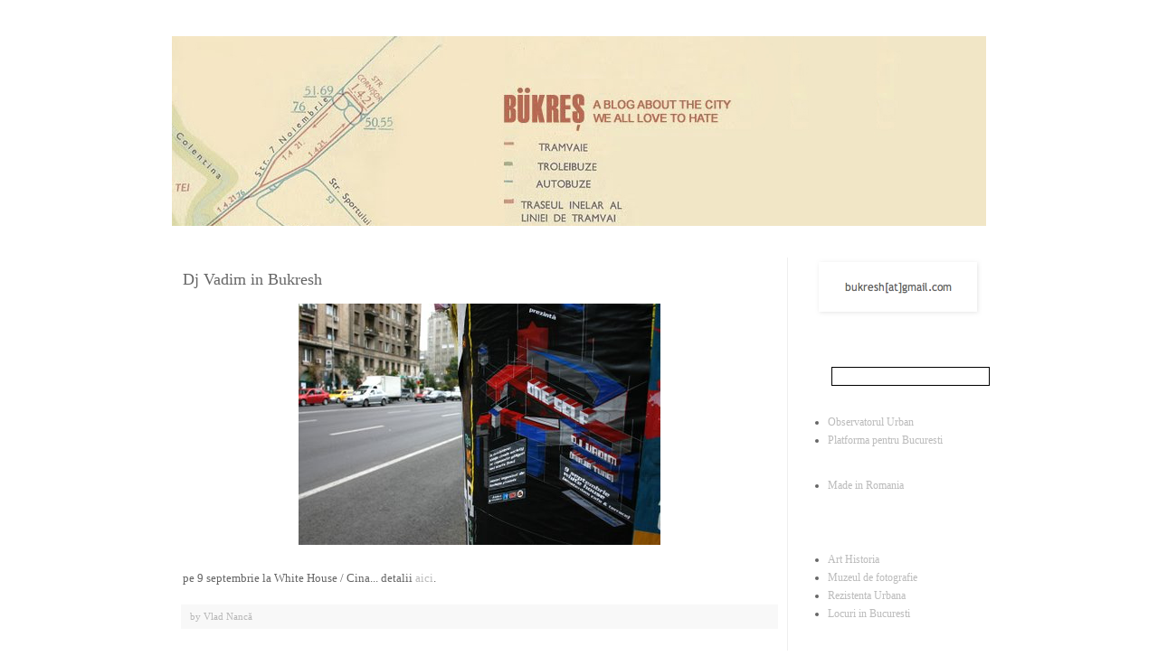

--- FILE ---
content_type: text/html; charset=UTF-8
request_url: https://bukresh.blogspot.com/2006/09/dj-vadim-in-bukresh.html
body_size: 15916
content:
<!DOCTYPE html>
<html class='v2' dir='ltr' xmlns='http://www.w3.org/1999/xhtml' xmlns:b='http://www.google.com/2005/gml/b' xmlns:data='http://www.google.com/2005/gml/data' xmlns:expr='http://www.google.com/2005/gml/expr'>
<head>
<link href='https://www.blogger.com/static/v1/widgets/335934321-css_bundle_v2.css' rel='stylesheet' type='text/css'/>
<meta content='IE=EmulateIE7' http-equiv='X-UA-Compatible'/>
<meta content='width=1100' name='viewport'/>
<meta content='text/html; charset=UTF-8' http-equiv='Content-Type'/>
<meta content='blogger' name='generator'/>
<link href='https://bukresh.blogspot.com/favicon.ico' rel='icon' type='image/x-icon'/>
<link href='http://bukresh.blogspot.com/2006/09/dj-vadim-in-bukresh.html' rel='canonical'/>
<link rel="alternate" type="application/atom+xml" title="Bükreş Blog - Atom" href="https://bukresh.blogspot.com/feeds/posts/default" />
<link rel="alternate" type="application/rss+xml" title="Bükreş Blog - RSS" href="https://bukresh.blogspot.com/feeds/posts/default?alt=rss" />
<link rel="service.post" type="application/atom+xml" title="Bükreş Blog - Atom" href="https://www.blogger.com/feeds/19608970/posts/default" />

<link rel="alternate" type="application/atom+xml" title="Bükreş Blog - Atom" href="https://bukresh.blogspot.com/feeds/115697587644339498/comments/default" />
<!--Can't find substitution for tag [blog.ieCssRetrofitLinks]-->
<link href='http://photos1.blogger.com/blogger/35/1145/400/IMG_7320.jpg' rel='image_src'/>
<meta content='http://bukresh.blogspot.com/2006/09/dj-vadim-in-bukresh.html' property='og:url'/>
<meta content='Dj Vadim in Bukresh' property='og:title'/>
<meta content='pe 9 septembrie la White House / Cina... detalii aici .' property='og:description'/>
<meta content='https://lh3.googleusercontent.com/blogger_img_proxy/AEn0k_tbSNwYLZoPNJMAabTxBaB3B8Y6DjLA97ZS9HEa_w6CLu2gfPfkdganm1QLPbsxUmiwxzuLU5rZ7x5Vlu3-_8xkayMLNSYuGOLJ9QYkAgVz0lAXTaNzvIz_UPdcRJYh=w1200-h630-p-k-no-nu' property='og:image'/>
<title>Bükreş Blog: Dj Vadim in Bukresh</title>
<style type='text/css'>@font-face{font-family:'Cambria';font-style:normal;font-weight:400;font-display:swap;src:url(//fonts.gstatic.com/l/font?kit=GFDqWAB9jnWLT-HIK7ILrphaOAw&skey=d4699178559bc4b0&v=v18)format('woff2');unicode-range:U+0000-00FF,U+0131,U+0152-0153,U+02BB-02BC,U+02C6,U+02DA,U+02DC,U+0304,U+0308,U+0329,U+2000-206F,U+20AC,U+2122,U+2191,U+2193,U+2212,U+2215,U+FEFF,U+FFFD;}</style>
<style id='page-skin-1' type='text/css'><!--
/*
-----------------------------------------------
Blogger Template Style
Name:     Simple
Designer: Josh Peterson
URL:      www.noaesthetic.com
----------------------------------------------- */
#navbar-iframe {
display: none !important;
}
/* Variable definitions
====================
<Variable name="keycolor" description="Main Color" type="color" default="#66bbdd"/>
<Group description="Page Text" selector="body">
<Variable name="body.font" description="Font" type="font"
default="normal normal 12px Arial, Tahoma, Helvetica, FreeSans, sans-serif"/>
<Variable name="body.text.color" description="Text Color" type="color" default="#222222"/>
</Group>
<Group description="Backgrounds" selector=".body-fauxcolumns-outer">
<Variable name="body.background.color" description="Outer Background" type="color" default="#66bbdd"/>
<Variable name="content.background.color" description="Main Background" type="color" default="#ffffff"/>
<Variable name="header.background.color" description="Header Background" type="color" default="transparent"/>
</Group>
<Group description="Links" selector=".main-outer">
<Variable name="link.color" description="Link Color" type="color" default="#2288bb"/>
<Variable name="link.visited.color" description="Visited Color" type="color" default="#888888"/>
<Variable name="link.hover.color" description="Hover Color" type="color" default="#33aaff"/>
</Group>
<Group description="Blog Title" selector=".header h1">
<Variable name="header.font" description="Font" type="font"
default="normal normal 60px Arial, Tahoma, Helvetica, FreeSans, sans-serif"/>
<Variable name="header.text.color" description="Title Color" type="color" default="#3399bb" />
</Group>
<Group description="Blog Description" selector=".header .description">
<Variable name="description.text.color" description="Description Color" type="color"
default="#777777" />
</Group>
<Group description="Tabs Text" selector=".tabs-inner .widget li a">
<Variable name="tabs.font" description="Font" type="font"
default="normal normal 14px Arial, Tahoma, Helvetica, FreeSans, sans-serif"/>
<Variable name="tabs.text.color" description="Text Color" type="color" default="#999999"/>
<Variable name="tabs.selected.text.color" description="Selected Color" type="color" default="#000000"/>
</Group>
<Group description="Tabs Background" selector=".tabs-outer .PageList">
<Variable name="tabs.background.color" description="Background Color" type="color" default="#f5f5f5"/>
<Variable name="tabs.selected.background.color" description="Selected Color" type="color" default="#eeeeee"/>
</Group>
<Group description="Post Title" selector="h3.post-title, .comments h4">
<Variable name="post.title.font" description="Font" type="font"
default="normal normal 22px Arial, Tahoma, Helvetica, FreeSans, sans-serif"/>
</Group>
<Group description="Date Header" selector=".date-header">
<Variable name="date.header.color" description="Text Color" type="color"
default="#666666"/>
<Variable name="date.header.background.color" description="Background Color" type="color"
default="transparent"/>
</Group>
<Group description="Post Footer" selector=".post-footer">
<Variable name="post.footer.text.color" description="Text Color" type="color" default="#666666"/>
<Variable name="post.footer.background.color" description="Background Color" type="color"
default="#f9f9f9"/>
<Variable name="post.footer.border.color" description="Shadow Color" type="color" default="#eeeeee"/>
</Group>
<Group description="Gadgets" selector="h2">
<Variable name="widget.title.font" description="Title Font" type="font"
default="normal bold 11px Arial, Tahoma, Helvetica, FreeSans, sans-serif"/>
<Variable name="widget.title.text.color" description="Title Color" type="color" default="#000000"/>
<Variable name="widget.alternate.text.color" description="Alternate Color" type="color" default="#999999"/>
</Group>
<Group description="Images" selector=".main-inner">
<Variable name="image.background.color" description="Background Color" type="color" default="#ffffff"/>
<Variable name="image.border.color" description="Border Color" type="color" default="#eeeeee"/>
<Variable name="image.text.color" description="Caption Text Color" type="color" default="#666666"/>
</Group>
<Group description="Accents" selector=".content-inner">
<Variable name="body.rule.color" description="Separator Line Color" type="color" default="#eeeeee"/>
<Variable name="tabs.border.color" description="Tabs Border Color" type="color" default="#eeeeee"/>
</Group>
<Variable name="body.background" description="Body Background" type="background"
color="#ffffff" default="$(color) none repeat scroll top left"/>
<Variable name="body.background.override" description="Body Background Override" type="string" default=""/>
<Variable name="body.background.gradient.cap" description="Body Gradient Cap" type="url"
default="url(http://www.blogblog.com/1kt/simple/gradients_light.png)"/>
<Variable name="body.background.gradient.tile" description="Body Gradient Tile" type="url"
default="url(http://www.blogblog.com/1kt/simple/body_gradient_tile_light.png)"/>
<Variable name="content.background.color.selector" description="Content Background Color Selector" type="string" default=".content-inner"/>
<Variable name="content.padding" description="Content Padding" type="length" default="10px"/>
<Variable name="content.padding.horizontal" description="Content Horizontal Padding" type="length" default="10px"/>
<Variable name="content.shadow.spread" description="Content Shadow Spread" type="length" default="40px"/>
<Variable name="content.shadow.spread.webkit" description="Content Shadow Spread (WebKit)" type="length" default="5px"/>
<Variable name="content.shadow.spread.ie" description="Content Shadow Spread (IE)" type="length" default="10px"/>
<Variable name="main.border.width" description="Main Border Width" type="length" default="0"/>
<Variable name="header.background.gradient" description="Header Gradient" type="url" default="none"/>
<Variable name="header.shadow.offset.left" description="Header Shadow Offset Left" type="length" default="-1px"/>
<Variable name="header.shadow.offset.top" description="Header Shadow Offset Top" type="length" default="-1px"/>
<Variable name="header.shadow.spread" description="Header Shadow Spread" type="length" default="1px"/>
<Variable name="header.padding" description="Header Padding" type="length" default="30px"/>
<Variable name="header.border.size" description="Header Border Size" type="length" default="1px"/>
<Variable name="header.bottom.border.size" description="Header Bottom Border Size" type="length" default="1px"/>
<Variable name="header.border.horizontalsize" description="Header Horizontal Border Size" type="length" default="0"/>
<Variable name="description.text.size" description="Description Text Size" type="string" default="140%"/>
<Variable name="tabs.margin.top" description="Tabs Margin Top" type="length" default="0" />
<Variable name="tabs.margin.side" description="Tabs Side Margin" type="length" default="30px" />
<Variable name="tabs.background.gradient" description="Tabs Background Gradient" type="url"
default="url(http://www.blogblog.com/1kt/simple/gradients_light.png)"/>
<Variable name="tabs.border.width" description="Tabs Border Width" type="length" default="1px"/>
<Variable name="tabs.bevel.border.width" description="Tabs Bevel Border Width" type="length" default="1px"/>
<Variable name="date.header.padding" description="Date Header Padding" type="string" default="inherit"/>
<Variable name="date.header.letterspacing" description="Date Header Letter Spacing" type="string" default="inherit"/>
<Variable name="date.header.margin" description="Date Header Margin" type="string" default="inherit"/>
<Variable name="post.margin.bottom" description="Post Bottom Margin" type="length" default="25px"/>
<Variable name="image.border.small.size" description="Image Border Small Size" type="length" default="2px"/>
<Variable name="image.border.large.size" description="Image Border Large Size" type="length" default="5px"/>
<Variable name="page.width.selector" description="Page Width Selector" type="string" default=".region-inner"/>
<Variable name="page.width" description="Page Width" type="string" default="auto"/>
<Variable name="main.section.margin" description="Main Section Margin" type="length" default="15px"/>
<Variable name="main.padding" description="Main Padding" type="length" default="15px"/>
<Variable name="main.padding.top" description="Main Padding Top" type="length" default="30px"/>
<Variable name="main.padding.bottom" description="Main Padding Bottom" type="length" default="30px"/>
<Variable name="paging.background"
color="#ffffff"
description="Background of blog paging area" type="background"
default="transparent none no-repeat scroll top center"/>
<Variable name="footer.bevel" description="Bevel border length of footer" type="length" default="0"/>
<Variable name="startSide" description="Side where text starts in blog language" type="automatic" default="left"/>
<Variable name="endSide" description="Side where text ends in blog language" type="automatic" default="right"/>
*/
/* Content
----------------------------------------------- */
body {
font: normal normal 12px Georgia, Utopia, 'Palatino Linotype', Palatino, serif;
color: #666666;
background: #ffffff none repeat scroll top left;
padding: 0 0 0 0;
}
html body .region-inner {
min-width: 0;
max-width: 100%;
width: auto;
}
a:link {
text-decoration:none;
color: #bbbbbb;
}
a:visited {
text-decoration:none;
color: #888888;
}
a:hover {
text-decoration:underline;
color: #33aaff;
}
.body-fauxcolumn-outer .fauxcolumn-inner {
background: transparent none repeat scroll top left;
_background-image: none;
}
.body-fauxcolumn-outer .cap-top {
position: absolute;
z-index: 1;
height: 400px;
width: 100%;
background: #ffffff none repeat scroll top left;
}
.body-fauxcolumn-outer .cap-top .cap-left {
width: 100%;
background: transparent none repeat-x scroll top left;
_background-image: none;
}
.content-outer {
-moz-box-shadow: 0 0 0 rgba(0, 0, 0, .15);
-webkit-box-shadow: 0 0 0 rgba(0, 0, 0, .15);
-goog-ms-box-shadow: 0 0 0 #333333;
box-shadow: 0 0 0 rgba(0, 0, 0, .15);
margin-bottom: 1px;
}
.content-inner {
padding: 10px 40px;
}
.content-inner {
background-color: #ffffff;
}
/* Header
----------------------------------------------- */
.header-outer {
background: #ffffff none repeat-x scroll 0 -400px;
_background-image: none;
}
.Header h1 {
font: normal normal 50px Cambria;
color: #ffffff;
text-shadow: 0 0 0 rgba(0, 0, 0, .2);
}
.Header h1 a {
color: #ffffff;
}
.Header .description {
font-size: 18px;
color: #ffffff;
}
.header-inner .Header .titlewrapper {
padding: 22px 0;
}
.header-inner .Header .descriptionwrapper {
padding: 0 0;
}
/* Tabs
----------------------------------------------- */
.tabs-inner .section:first-child {
border-top: 0 solid #ffffff;
}
.tabs-inner .section:first-child ul {
margin-top: -1px;
border-top: 1px solid #ffffff;
border-left: 1px solid #ffffff;
border-right: 1px solid #ffffff;
}
.tabs-inner .widget ul {
background: #ffffff none repeat-x scroll 0 -800px;
_background-image: none;
border-bottom: 1px solid #ffffff;
margin-top: 0;
margin-left: -30px;
margin-right: -30px;
}
.tabs-inner .widget li a {
display: inline-block;
padding: .6em 1em;
font: normal normal 12px Georgia, Utopia, 'Palatino Linotype', Palatino, serif;
color: #ffffff;
border-left: 1px solid #ffffff;
border-right: 1px solid #ffffff;
}
.tabs-inner .widget li:first-child a {
border-left: none;
}
.tabs-inner .widget li.selected a, .tabs-inner .widget li a:hover {
color: #000000;
background-color: #eeeeee;
text-decoration: none;
}
/* Columns
----------------------------------------------- */
.main-outer {
border-top: 0 solid #eeeeee;
}
.fauxcolumn-left-outer .fauxcolumn-inner {
border-right: 1px solid #eeeeee;
}
.fauxcolumn-right-outer .fauxcolumn-inner {
border-left: 1px solid #eeeeee;
}
/* Headings
----------------------------------------------- */
h2 {
margin: 0 0 1em 0;
font: normal bold 10px 'Trebuchet MS',Trebuchet,Verdana,sans-serif;
color: #ffffff;
text-transform: uppercase;
}
/* Widgets
----------------------------------------------- */
.widget .zippy {
color: #ffffff;
text-shadow: 2px 2px 1px rgba(0, 0, 0, .1);
}
.widget .popular-posts ul {
list-style: none;
}
/* Posts
----------------------------------------------- */
.date-header span {
background-color: #bbbbbb;
color: #ffffff;
padding: 0.4em;
letter-spacing: 3px;
margin: inherit;
}
.main-inner {
padding-top: 35px;
padding-bottom: 65px;
}
.main-inner .column-center-inner {
padding: 0 0;
}
.main-inner .column-center-inner .section {
margin: 0 1em;
}
.post {
margin: 0 0 45px 0;
}
h3.post-title, .comments h4 {
font: normal normal 18px Georgia, Utopia, 'Palatino Linotype', Palatino, serif;
margin: .75em 0 0;
}
.post-body {
font-size: 110%;
line-height: 1.4;
position: relative;
}
.post-body img, .post-body .tr-caption-container, .Profile img, .Image img,
.BlogList .item-thumbnail img {
padding: 0;
background: none;
border: none;
}
.post-body img, .post-body .tr-caption-container {
padding: 0;
}
.post-body .tr-caption-container {
color: none;
}
.post-body .tr-caption-container img {
padding: 0;
background: transparent;
border: none;
-moz-box-shadow: 0 0 0 rgba(0, 0, 0, .1);
-webkit-box-shadow: 0 0 0 rgba(0, 0, 0, .1);
box-shadow: 0 0 0 rgba(0, 0, 0, .1);
}
.post-header {
margin: 0 0 1.5em;
line-height: 1.6;
font-size: 90%;
}
.post-footer {
margin: 20px -2px 0;
padding: 5px 10px;
color: #b7b7b7;
background-color: #f8f8f8;
border-bottom: 1px solid #ffffff;
line-height: 1.6;
font-size: 90%;
}
#comments .comment-author {
padding-top: 1.5em;
border-top: 1px solid #eeeeee;
background-position: 0 1.5em;
}
#comments .comment-author:first-child {
padding-top: 0;
border-top: none;
}
.avatar-image-container {
margin: .2em 0 0;
}
#comments .avatar-image-container img {
border: 1px solid #ffffff;
}
/* Accents
---------------------------------------------- */
.section-columns td.columns-cell {
border-left: 1px solid #eeeeee;
}
.blog-pager {
background: transparent url(//www.blogblog.com/1kt/simple/paging_dot.png) repeat-x scroll top center;
}
.blog-pager-older-link, .home-link,
.blog-pager-newer-link {
background-color: #ffffff;
padding: 5px;
}
.footer-outer {
border-top: 1px dashed #bbbbbb;
}
/* Mobile
----------------------------------------------- */
body.mobile  {
padding: 0;
}
.mobile .content-inner {
padding: 0;
}
.mobile .content-outer {
-webkit-box-shadow: 0 0 3px rgba(0, 0, 0, .15);
box-shadow: 0 0 3px rgba(0, 0, 0, .15);
padding: 0 0;
}
body.mobile .AdSense {
margin-left: -0;
}
.mobile .tabs-inner .widget ul {
margin-left: 0;
margin-right: 0;
}
.mobile .post {
margin: 0;
}
.mobile .main-inner .column-center-inner .section {
margin: 0;
}
.mobile .main-inner {
padding-top: 20px;
padding-bottom: 20px;
}
.mobile .main-inner .column-center-inner {
padding: 0;
}
.mobile .date-header span {
padding: 0.4em 10px;
margin: 0 -10px;
}
.mobile h3.post-title {
margin: 0;
}
.mobile .blog-pager {
background: transparent;
}
.mobile .footer-outer {
border-top: none;
}
.mobile .main-inner, .mobile .footer-inner {
background-color: #ffffff;
}
.mobile-link-button {
background-color: #bbbbbb;
}
.mobile-link-button a:link, .mobile-link-button a:visited {
color: #ffffff;
}

--></style>
<style id='template-skin-1' type='text/css'><!--
body {
min-width: 980px;
}
.content-outer, .content-fauxcolumn-outer, .region-inner {
min-width: 980px;
max-width: 980px;
_width: 980px;
}
.main-inner .columns {
padding-left: 0;
padding-right: 220px;
}
.main-inner .fauxcolumn-center-outer {
left: 0;
right: 220px;
/* IE6 does not respect left and right together */
_width: expression(this.parentNode.offsetWidth -
parseInt("0") -
parseInt("220px") + 'px');
}
.main-inner .fauxcolumn-left-outer {
width: 0;
}
.main-inner .fauxcolumn-right-outer {
width: 220px;
}
.main-inner .column-left-outer {
width: 0;
right: 100%;
margin-left: -0;
}
.main-inner .column-right-outer {
width: 220px;
margin-right: -220px;
}
#layout {
min-width: 0;
}
#layout .content-outer {
min-width: 0;
width: 800px;
}
#layout .region-inner {
min-width: 0;
width: auto;
}
--></style>
<link href='https://www.blogger.com/dyn-css/authorization.css?targetBlogID=19608970&amp;zx=13f1b87d-5ad1-4316-8c76-ddee5734f751' media='none' onload='if(media!=&#39;all&#39;)media=&#39;all&#39;' rel='stylesheet'/><noscript><link href='https://www.blogger.com/dyn-css/authorization.css?targetBlogID=19608970&amp;zx=13f1b87d-5ad1-4316-8c76-ddee5734f751' rel='stylesheet'/></noscript>
<meta name='google-adsense-platform-account' content='ca-host-pub-1556223355139109'/>
<meta name='google-adsense-platform-domain' content='blogspot.com'/>

</head>
<script type='text/javascript'>

  var _gaq = _gaq || [];
  _gaq.push(['_setAccount', 'UA-1273612-16']);
  _gaq.push(['_trackPageview']);

  (function() {
    var ga = document.createElement('script'); ga.type = 'text/javascript'; ga.async = true;
    ga.src = ('https:' == document.location.protocol ? 'https://ssl' : 'http://www') + '.google-analytics.com/ga.js';
    var s = document.getElementsByTagName('script')[0]; s.parentNode.insertBefore(ga, s);
  })();

</script>
<body class='loading'>
<div class='navbar section' id='navbar'><div class='widget Navbar' data-version='1' id='Navbar1'><script type="text/javascript">
    function setAttributeOnload(object, attribute, val) {
      if(window.addEventListener) {
        window.addEventListener('load',
          function(){ object[attribute] = val; }, false);
      } else {
        window.attachEvent('onload', function(){ object[attribute] = val; });
      }
    }
  </script>
<div id="navbar-iframe-container"></div>
<script type="text/javascript" src="https://apis.google.com/js/platform.js"></script>
<script type="text/javascript">
      gapi.load("gapi.iframes:gapi.iframes.style.bubble", function() {
        if (gapi.iframes && gapi.iframes.getContext) {
          gapi.iframes.getContext().openChild({
              url: 'https://www.blogger.com/navbar/19608970?po\x3d115697587644339498\x26origin\x3dhttps://bukresh.blogspot.com',
              where: document.getElementById("navbar-iframe-container"),
              id: "navbar-iframe"
          });
        }
      });
    </script><script type="text/javascript">
(function() {
var script = document.createElement('script');
script.type = 'text/javascript';
script.src = '//pagead2.googlesyndication.com/pagead/js/google_top_exp.js';
var head = document.getElementsByTagName('head')[0];
if (head) {
head.appendChild(script);
}})();
</script>
</div></div>
<div class='body-fauxcolumns'>
<div class='fauxcolumn-outer body-fauxcolumn-outer'>
<div class='cap-top'>
<div class='cap-left'></div>
<div class='cap-right'></div>
</div>
<div class='fauxborder-left'>
<div class='fauxborder-right'></div>
<div class='fauxcolumn-inner'>
</div>
</div>
<div class='cap-bottom'>
<div class='cap-left'></div>
<div class='cap-right'></div>
</div>
</div>
</div>
<div class='content'>
<div class='content-fauxcolumns'>
<div class='fauxcolumn-outer content-fauxcolumn-outer'>
<div class='cap-top'>
<div class='cap-left'></div>
<div class='cap-right'></div>
</div>
<div class='fauxborder-left'>
<div class='fauxborder-right'></div>
<div class='fauxcolumn-inner'>
</div>
</div>
<div class='cap-bottom'>
<div class='cap-left'></div>
<div class='cap-right'></div>
</div>
</div>
</div>
<div class='content-outer'>
<div class='content-cap-top cap-top'>
<div class='cap-left'></div>
<div class='cap-right'></div>
</div>
<div class='fauxborder-left content-fauxborder-left'>
<div class='fauxborder-right content-fauxborder-right'></div>
<div class='content-inner'>
<header>
<div class='header-outer'>
<div class='header-cap-top cap-top'>
<div class='cap-left'></div>
<div class='cap-right'></div>
</div>
<div class='fauxborder-left header-fauxborder-left'>
<div class='fauxborder-right header-fauxborder-right'></div>
<div class='region-inner header-inner'>
<div class='header section' id='header'><div class='widget Header' data-version='1' id='Header1'>
<div id='header-inner'>
<a href='https://bukresh.blogspot.com/' style='display: block'>
<img alt='Bükreş Blog' height='210px; ' id='Header1_headerimg' src='https://blogger.googleusercontent.com/img/b/R29vZ2xl/AVvXsEhY4TarKr2EwnWk3XKljP16u1maMuW1FdSmnO32Cs7SZSVIQG-WEEZQ__hfQRN1pSD3Dk9Djf-Qxqd9vXoNDUBNRP1Lkn0lWP30SWA50uCFetT-CxX9C65oluyWodWq68ZnrirY/s1600/banner+2.jpg' style='display: block' width='920px; '/>
</a>
</div>
</div></div>
</div>
</div>
<div class='header-cap-bottom cap-bottom'>
<div class='cap-left'></div>
<div class='cap-right'></div>
</div>
</div>
</header>
<div class='tabs-outer'>
<div class='tabs-cap-top cap-top'>
<div class='cap-left'></div>
<div class='cap-right'></div>
</div>
<div class='fauxborder-left tabs-fauxborder-left'>
<div class='fauxborder-right tabs-fauxborder-right'></div>
<div class='region-inner tabs-inner'>
<div class='tabs no-items section' id='crosscol'></div>
<div class='tabs no-items section' id='crosscol-overflow'></div>
</div>
</div>
<div class='tabs-cap-bottom cap-bottom'>
<div class='cap-left'></div>
<div class='cap-right'></div>
</div>
</div>
<div class='main-outer'>
<div class='main-cap-top cap-top'>
<div class='cap-left'></div>
<div class='cap-right'></div>
</div>
<div class='fauxborder-left main-fauxborder-left'>
<div class='fauxborder-right main-fauxborder-right'></div>
<div class='region-inner main-inner'>
<div class='columns fauxcolumns'>
<div class='fauxcolumn-outer fauxcolumn-center-outer'>
<div class='cap-top'>
<div class='cap-left'></div>
<div class='cap-right'></div>
</div>
<div class='fauxborder-left'>
<div class='fauxborder-right'></div>
<div class='fauxcolumn-inner'>
</div>
</div>
<div class='cap-bottom'>
<div class='cap-left'></div>
<div class='cap-right'></div>
</div>
</div>
<div class='fauxcolumn-outer fauxcolumn-left-outer'>
<div class='cap-top'>
<div class='cap-left'></div>
<div class='cap-right'></div>
</div>
<div class='fauxborder-left'>
<div class='fauxborder-right'></div>
<div class='fauxcolumn-inner'>
</div>
</div>
<div class='cap-bottom'>
<div class='cap-left'></div>
<div class='cap-right'></div>
</div>
</div>
<div class='fauxcolumn-outer fauxcolumn-right-outer'>
<div class='cap-top'>
<div class='cap-left'></div>
<div class='cap-right'></div>
</div>
<div class='fauxborder-left'>
<div class='fauxborder-right'></div>
<div class='fauxcolumn-inner'>
</div>
</div>
<div class='cap-bottom'>
<div class='cap-left'></div>
<div class='cap-right'></div>
</div>
</div>
<!-- corrects IE6 width calculation -->
<div class='columns-inner'>
<div class='column-center-outer'>
<div class='column-center-inner'>
<div class='main section' id='main'><div class='widget Blog' data-version='1' id='Blog1'>
<div class='blog-posts hfeed'>

          <div class="date-outer">
        

          <div class="date-posts">
        
<div class='post-outer'>
<div class='post hentry'>
<a name='115697587644339498'></a>
<h3 class='post-title entry-title'>
Dj Vadim in Bukresh
</h3>
<div class='post-header'>
<div class='post-header-line-1'></div>
</div>
<div class='post-body entry-content'>
<a href="//photos1.blogger.com/blogger/35/1145/1600/IMG_7320.jpg"><img alt="" border="0" src="//photos1.blogger.com/blogger/35/1145/400/IMG_7320.jpg" style="DISPLAY: block; MARGIN: 0px auto 10px; CURSOR: hand; TEXT-ALIGN: center"></a><br />pe 9 septembrie la White House / Cina... detalii <a href="http://www.djvadimbuc.blogspot.com/">aici</a>.
<div style='clear: both;'></div>
</div>
<div class='post-footer'>
<div class='post-footer-line post-footer-line-1'><span class='post-author vcard'>
by
<span class='fn'>Vlad Nancă</span>
</span>
<span class='post-comment-link'>
</span>
<span class='post-icons'>
<span class='item-control blog-admin pid-1608305695'>
<a href='https://www.blogger.com/post-edit.g?blogID=19608970&postID=115697587644339498&from=pencil' title='Edit Post'>
<img alt='' class='icon-action' height='18' src='https://resources.blogblog.com/img/icon18_edit_allbkg.gif' width='18'/>
</a>
</span>
</span>
<div class='post-share-buttons'>
</div>
</div>
<div class='post-footer-line post-footer-line-2'><span class='post-labels'>
</span>
</div>
<div class='post-footer-line post-footer-line-3'></div>
</div>
</div>
<div class='comments' id='comments'>
<a name='comments'></a>
<h4>6 comments:</h4>
<div id='Blog1_comments-block-wrapper'>
<dl class='avatar-comment-indent' id='comments-block'>
<dt class='comment-author ' id='c115700503542858832'>
<a name='c115700503542858832'></a>
<div class="avatar-image-container avatar-stock"><span dir="ltr"><img src="//resources.blogblog.com/img/blank.gif" width="35" height="35" alt="" title="Anonymous">

</span></div>
Anonymous
said...
</dt>
<dd class='comment-body' id='Blog1_cmt-115700503542858832'>
<p>
de ce e cu secera si ciocanul afisul?
</p>
</dd>
<dd class='comment-footer'>
<span class='comment-timestamp'>
<a href='https://bukresh.blogspot.com/2006/09/dj-vadim-in-bukresh.html?showComment=1157005020000#c115700503542858832' title='comment permalink'>
31 August, 2006 09:17
</a>
<span class='item-control blog-admin pid-1885934433'>
<a class='comment-delete' href='https://www.blogger.com/comment/delete/19608970/115700503542858832' title='Delete Comment'>
<img src='https://resources.blogblog.com/img/icon_delete13.gif'/>
</a>
</span>
</span>
</dd>
<dt class='comment-author ' id='c115700877505114591'>
<a name='c115700877505114591'></a>
<div class="avatar-image-container avatar-stock"><span dir="ltr"><img src="//resources.blogblog.com/img/blank.gif" width="35" height="35" alt="" title="Anonymous">

</span></div>
Anonymous
said...
</dt>
<dd class='comment-body' id='Blog1_cmt-115700877505114591'>
<p>
Vadim este originar din Uniunea Sovietica iar secera si ciocanul au mai fost folosite in designul site-ului, copertilor de album si afiselor DJ Vadim in toata lumea.
</p>
</dd>
<dd class='comment-footer'>
<span class='comment-timestamp'>
<a href='https://bukresh.blogspot.com/2006/09/dj-vadim-in-bukresh.html?showComment=1157008740000#c115700877505114591' title='comment permalink'>
31 August, 2006 10:19
</a>
<span class='item-control blog-admin pid-1885934433'>
<a class='comment-delete' href='https://www.blogger.com/comment/delete/19608970/115700877505114591' title='Delete Comment'>
<img src='https://resources.blogblog.com/img/icon_delete13.gif'/>
</a>
</span>
</span>
</dd>
<dt class='comment-author ' id='c115712710792783554'>
<a name='c115712710792783554'></a>
<div class="avatar-image-container vcard"><span dir="ltr"><a href="https://www.blogger.com/profile/11175414217997745094" target="" rel="nofollow" onclick="" class="avatar-hovercard" id="av-115712710792783554-11175414217997745094"><img src="https://resources.blogblog.com/img/blank.gif" width="35" height="35" class="delayLoad" style="display: none;" longdesc="//2.bp.blogspot.com/_fka-_qDO8Gs/Sav2PVLbw9I/AAAAAAAAAZY/PBbJrto3RBg/S45-s35/jag.jpg" alt="" title="ikka">

<noscript><img src="//2.bp.blogspot.com/_fka-_qDO8Gs/Sav2PVLbw9I/AAAAAAAAAZY/PBbJrto3RBg/S45-s35/jag.jpg" width="35" height="35" class="photo" alt=""></noscript></a></span></div>
<a href='https://www.blogger.com/profile/11175414217997745094' rel='nofollow'>ikka</a>
said...
</dt>
<dd class='comment-body' id='Blog1_cmt-115712710792783554'>
<p>
Oh please explain to a foreigner like me what the fuzz about Dj Vadim is all about!? And does Zdob si Zdub sing about this very same DJ Vadim in one of their songs on the 450 de oi-album?
</p>
</dd>
<dd class='comment-footer'>
<span class='comment-timestamp'>
<a href='https://bukresh.blogspot.com/2006/09/dj-vadim-in-bukresh.html?showComment=1157127060000#c115712710792783554' title='comment permalink'>
01 September, 2006 19:11
</a>
<span class='item-control blog-admin pid-1219089330'>
<a class='comment-delete' href='https://www.blogger.com/comment/delete/19608970/115712710792783554' title='Delete Comment'>
<img src='https://resources.blogblog.com/img/icon_delete13.gif'/>
</a>
</span>
</span>
</dd>
<dt class='comment-author blog-author' id='c115712785119409544'>
<a name='c115712785119409544'></a>
<div class="avatar-image-container avatar-stock"><span dir="ltr"><a href="https://www.blogger.com/profile/02733306670614529422" target="" rel="nofollow" onclick="" class="avatar-hovercard" id="av-115712785119409544-02733306670614529422"><img src="//www.blogger.com/img/blogger_logo_round_35.png" width="35" height="35" alt="" title="Vlad Nanc&#259;">

</a></span></div>
<a href='https://www.blogger.com/profile/02733306670614529422' rel='nofollow'>Vlad Nancă</a>
said...
</dt>
<dd class='comment-body' id='Blog1_cmt-115712785119409544'>
<p>
More about Vadim here:<BR/>http://en.wikipedia.org/wiki/DJ_Vadim<BR/><BR/>Vadim is not Vasile. <BR/><BR/>DJ Vasile is a made up character by Zdob si Zdub.<BR/><BR/>DJ Vasile is also a proper DJ, not connected to Zdob si Zdub and not (yet) connected to DJ Vadim. Some old stuff about DJ Vasile here: http://www.music.ro/artistbio.asp?BandID=djvasile
</p>
</dd>
<dd class='comment-footer'>
<span class='comment-timestamp'>
<a href='https://bukresh.blogspot.com/2006/09/dj-vadim-in-bukresh.html?showComment=1157127840000#c115712785119409544' title='comment permalink'>
01 September, 2006 19:24
</a>
<span class='item-control blog-admin pid-1608305695'>
<a class='comment-delete' href='https://www.blogger.com/comment/delete/19608970/115712785119409544' title='Delete Comment'>
<img src='https://resources.blogblog.com/img/icon_delete13.gif'/>
</a>
</span>
</span>
</dd>
<dt class='comment-author ' id='c115756445678294065'>
<a name='c115756445678294065'></a>
<div class="avatar-image-container vcard"><span dir="ltr"><a href="https://www.blogger.com/profile/11175414217997745094" target="" rel="nofollow" onclick="" class="avatar-hovercard" id="av-115756445678294065-11175414217997745094"><img src="https://resources.blogblog.com/img/blank.gif" width="35" height="35" class="delayLoad" style="display: none;" longdesc="//2.bp.blogspot.com/_fka-_qDO8Gs/Sav2PVLbw9I/AAAAAAAAAZY/PBbJrto3RBg/S45-s35/jag.jpg" alt="" title="ikka">

<noscript><img src="//2.bp.blogspot.com/_fka-_qDO8Gs/Sav2PVLbw9I/AAAAAAAAAZY/PBbJrto3RBg/S45-s35/jag.jpg" width="35" height="35" class="photo" alt=""></noscript></a></span></div>
<a href='https://www.blogger.com/profile/11175414217997745094' rel='nofollow'>ikka</a>
said...
</dt>
<dd class='comment-body' id='Blog1_cmt-115756445678294065'>
<p>
merci mult!
</p>
</dd>
<dd class='comment-footer'>
<span class='comment-timestamp'>
<a href='https://bukresh.blogspot.com/2006/09/dj-vadim-in-bukresh.html?showComment=1157564400000#c115756445678294065' title='comment permalink'>
06 September, 2006 20:40
</a>
<span class='item-control blog-admin pid-1219089330'>
<a class='comment-delete' href='https://www.blogger.com/comment/delete/19608970/115756445678294065' title='Delete Comment'>
<img src='https://resources.blogblog.com/img/icon_delete13.gif'/>
</a>
</span>
</span>
</dd>
<dt class='comment-author ' id='c115804463079284868'>
<a name='c115804463079284868'></a>
<div class="avatar-image-container avatar-stock"><span dir="ltr"><img src="//resources.blogblog.com/img/blank.gif" width="35" height="35" alt="" title="Anonymous">

</span></div>
Anonymous
said...
</dt>
<dd class='comment-body' id='Blog1_cmt-115804463079284868'>
<p>
fuck secera si ciocanul!<BR/>n-au nici o legatura cu hiphop-ul, si in plus, ar trebui interzise afisarea lor, la fel ca si zvastica nazista.<BR/><BR/>sunteti consumisti cu insemne comuniste in piept! jalnic!
</p>
</dd>
<dd class='comment-footer'>
<span class='comment-timestamp'>
<a href='https://bukresh.blogspot.com/2006/09/dj-vadim-in-bukresh.html?showComment=1158044580000#c115804463079284868' title='comment permalink'>
12 September, 2006 10:03
</a>
<span class='item-control blog-admin pid-1885934433'>
<a class='comment-delete' href='https://www.blogger.com/comment/delete/19608970/115804463079284868' title='Delete Comment'>
<img src='https://resources.blogblog.com/img/icon_delete13.gif'/>
</a>
</span>
</span>
</dd>
</dl>
</div>
<p class='comment-footer'>
<a href='https://www.blogger.com/comment/fullpage/post/19608970/115697587644339498' onclick=''>Post a Comment</a>
</p>
</div>
</div>

        </div></div>
      
</div>
<div class='blog-pager' id='blog-pager'>
<span id='blog-pager-newer-link'>
<a class='blog-pager-newer-link' href='https://bukresh.blogspot.com/2006/09/strainu-has-left-comment.html' id='Blog1_blog-pager-newer-link' title='Newer Post'>Newer Post</a>
</span>
<span id='blog-pager-older-link'>
<a class='blog-pager-older-link' href='https://bukresh.blogspot.com/2006/08/forturi-soseaua-de-centura.html' id='Blog1_blog-pager-older-link' title='Older Post'>Older Post</a>
</span>
<a class='home-link' href='https://bukresh.blogspot.com/'>Home</a>
</div>
<div class='clear'></div>
<div class='post-feeds'>
<div class='feed-links'>
Subscribe to:
<a class='feed-link' href='https://bukresh.blogspot.com/feeds/115697587644339498/comments/default' target='_blank' type='application/atom+xml'>Post Comments (Atom)</a>
</div>
</div>
</div></div>
</div>
</div>
<div class='column-left-outer'>
<div class='column-left-inner'>
<aside>
</aside>
</div>
</div>
<div class='column-right-outer'>
<div class='column-right-inner'>
<aside>
<div class='sidebar section' id='sidebar-right-1'><div class='widget Image' data-version='1' id='Image6'>
<div class='widget-content'>
<img alt='' height='66' id='Image6_img' src='https://blogger.googleusercontent.com/img/b/R29vZ2xl/AVvXsEh4avvWcz28yTEq_1IlRRTybc6fpPUKX25N7rGIo9G_NgFvsDUN22Xj6rKU2kVaL7AAgfo0ZZzogcEaB7VMU8wzliResayBJXzlOBLX3YjfmEE5O4THg8LhHpW_PAnzmdkF6-O_/s280/Screen+shot+2011-07-28+at+4.43.35+PM.png' width='186'/>
<br/>
</div>
<div class='clear'></div>
</div><div class='widget HTML' data-version='1' id='HTML1'>
<h2 class='title'>Search Bukresh Blog</h2>
<div class='widget-content'>
<form id="searchthis" action="http://bukresh.blogspot.com/search" style="display:inline;" method="get"><input id="b-query" style="padding:2px;border:1px solid #000;margin-left:19px;" name="q" type="text"/><input style="display:none" type="submit"/></form>
</div>
<div class='clear'></div>
</div><div class='widget LinkList' data-version='1' id='LinkList3'>
<div class='widget-content'>
<ul>
<li><a href='http://www.observatorulurban.ro/'>Observatorul Urban</a></li>
<li><a href='http://urbanism-participativ.blogspot.com/'>Platforma pentru Bucuresti</a></li>
</ul>
<div class='clear'></div>
</div>
</div><div class='widget LinkList' data-version='1' id='LinkList4'>
<div class='widget-content'>
<ul>
<li><a href='http://made-in-romania.blogspot.com/'>Made in Romania</a></li>
</ul>
<div class='clear'></div>
</div>
</div><div class='widget LinkList' data-version='1' id='LinkList2'>
<h2>The Golden Boys That Blog About Bucharest</h2>
<div class='widget-content'>
<ul>
<li><a href='http://art-historia.blogspot.com/'>Art Historia</a></li>
<li><a href='http://www.muzeuldefotografie.ro/'>Muzeul de fotografie</a></li>
<li><a href='http://www.rezistenta.net/'>Rezistenta Urbana</a></li>
<li><a href='http://armyuser.blogspot.com/'>Locuri in Bucuresti</a></li>
</ul>
<div class='clear'></div>
</div>
</div><div class='widget LinkList' data-version='1' id='LinkList1'>
<h2>Bukresh links</h2>
<div class='widget-content'>
<ul>
<li><a href='http://www.2020.ro/'>2020</a></li>
<li><a href='http://www.orasul.ro/'>Orasul</a></li>
<li><a href='http://www.feeder.ro/'>Feeder</a></li>
<li><a href='http://incepem.blogspot.com/'>Incepem Blog</a></li>
<li><a href='http://post-industrial.blogspot.com/'>Post Industrial</a></li>
<li><a href='http://www.bucharestlife.net/'>Bucharest Life</a></li>
<li><a href='http://www.towerspotting.blogspot.com/'>Tower Spotting</a></li>
<li><a href='http://www.pmb.ro/'>Cityhall website</a></li>
<li><a href='http://roua.org/beatrice/photos/bucugates/index.html'>Bucharest Gates</a></li>
<li><a href='http://orasulluibucur.blogspot.com/'>Orasul lui Bucur</a></li>
<li><a href='http://la-pas.com/'>La pas, prin oras...</a></li>
<li><a href='http://flickr.com/photos/danvartanian/sets/72157594166834095/'>Communist Odyssey</a></li>
<li><a href='http://arheologie-industriala.blogspot.com/'>Arheologie Industriala</a></li>
<li><a href='http://en.wikipedia.org/wiki/Bucharest'>Bucharest on Wikipedia</a></li>
<li><a href='http://deanpulea.blogspot.com/'>Am parcat de-a-n pulea!</a></li>
<li><a href='http://flickr.com/photos/danvartanian/sets/72157594191815554/'>Dan Vartanian's old Bucharest</a></li>
<li><a href='http://armyuser.blogspot.com/'>locuri în bucureşti...</a></li>
<li><a href='http://firme-vechi.blogspot.com/'>firme vechi</a></li>
</ul>
<div class='clear'></div>
</div>
</div><div class='widget Label' data-version='1' id='Label1'>
<h2>Categories</h2>
<div class='widget-content list-label-widget-content'>
<ul>
<li>
<a dir='ltr' href='https://bukresh.blogspot.com/search/label/1930s'>1930s</a>
</li>
<li>
<a dir='ltr' href='https://bukresh.blogspot.com/search/label/1932'>1932</a>
</li>
<li>
<a dir='ltr' href='https://bukresh.blogspot.com/search/label/1940s'>1940s</a>
</li>
<li>
<a dir='ltr' href='https://bukresh.blogspot.com/search/label/1941'>1941</a>
</li>
<li>
<a dir='ltr' href='https://bukresh.blogspot.com/search/label/1950s'>1950s</a>
</li>
<li>
<a dir='ltr' href='https://bukresh.blogspot.com/search/label/1960'>1960</a>
</li>
<li>
<a dir='ltr' href='https://bukresh.blogspot.com/search/label/1960s'>1960s</a>
</li>
<li>
<a dir='ltr' href='https://bukresh.blogspot.com/search/label/1970s'>1970s</a>
</li>
<li>
<a dir='ltr' href='https://bukresh.blogspot.com/search/label/1980s'>1980s</a>
</li>
<li>
<a dir='ltr' href='https://bukresh.blogspot.com/search/label/1989'>1989</a>
</li>
<li>
<a dir='ltr' href='https://bukresh.blogspot.com/search/label/1990'>1990</a>
</li>
<li>
<a dir='ltr' href='https://bukresh.blogspot.com/search/label/2nd%20world%20war'>2nd world war</a>
</li>
<li>
<a dir='ltr' href='https://bukresh.blogspot.com/search/label/3D'>3D</a>
</li>
<li>
<a dir='ltr' href='https://bukresh.blogspot.com/search/label/abandoned%20church'>abandoned church</a>
</li>
<li>
<a dir='ltr' href='https://bukresh.blogspot.com/search/label/activism'>activism</a>
</li>
<li>
<a dir='ltr' href='https://bukresh.blogspot.com/search/label/advertising'>advertising</a>
</li>
<li>
<a dir='ltr' href='https://bukresh.blogspot.com/search/label/apartment%20blocks'>apartment blocks</a>
</li>
<li>
<a dir='ltr' href='https://bukresh.blogspot.com/search/label/archaeology'>archaeology</a>
</li>
<li>
<a dir='ltr' href='https://bukresh.blogspot.com/search/label/architecture'>architecture</a>
</li>
<li>
<a dir='ltr' href='https://bukresh.blogspot.com/search/label/architecture%20project'>architecture project</a>
</li>
<li>
<a dir='ltr' href='https://bukresh.blogspot.com/search/label/archive'>archive</a>
</li>
<li>
<a dir='ltr' href='https://bukresh.blogspot.com/search/label/art'>art</a>
</li>
<li>
<a dir='ltr' href='https://bukresh.blogspot.com/search/label/art%20deco'>art deco</a>
</li>
<li>
<a dir='ltr' href='https://bukresh.blogspot.com/search/label/art%20university'>art university</a>
</li>
<li>
<a dir='ltr' href='https://bukresh.blogspot.com/search/label/assan'>assan</a>
</li>
<li>
<a dir='ltr' href='https://bukresh.blogspot.com/search/label/bar'>bar</a>
</li>
<li>
<a dir='ltr' href='https://bukresh.blogspot.com/search/label/beer'>beer</a>
</li>
<li>
<a dir='ltr' href='https://bukresh.blogspot.com/search/label/berlin'>berlin</a>
</li>
<li>
<a dir='ltr' href='https://bukresh.blogspot.com/search/label/billboard'>billboard</a>
</li>
<li>
<a dir='ltr' href='https://bukresh.blogspot.com/search/label/bombing'>bombing</a>
</li>
<li>
<a dir='ltr' href='https://bukresh.blogspot.com/search/label/book'>book</a>
</li>
<li>
<a dir='ltr' href='https://bukresh.blogspot.com/search/label/botanical%20garden'>botanical garden</a>
</li>
<li>
<a dir='ltr' href='https://bukresh.blogspot.com/search/label/bridge'>bridge</a>
</li>
<li>
<a dir='ltr' href='https://bukresh.blogspot.com/search/label/bugdet'>bugdet</a>
</li>
<li>
<a dir='ltr' href='https://bukresh.blogspot.com/search/label/building%20site'>building site</a>
</li>
<li>
<a dir='ltr' href='https://bukresh.blogspot.com/search/label/cars'>cars</a>
</li>
<li>
<a dir='ltr' href='https://bukresh.blogspot.com/search/label/cartoons'>cartoons</a>
</li>
<li>
<a dir='ltr' href='https://bukresh.blogspot.com/search/label/cathedral%20of%20national%20redemption'>cathedral of national redemption</a>
</li>
<li>
<a dir='ltr' href='https://bukresh.blogspot.com/search/label/ceausescu'>ceausescu</a>
</li>
<li>
<a dir='ltr' href='https://bukresh.blogspot.com/search/label/cemetery'>cemetery</a>
</li>
<li>
<a dir='ltr' href='https://bukresh.blogspot.com/search/label/childrens%20books'>childrens books</a>
</li>
<li>
<a dir='ltr' href='https://bukresh.blogspot.com/search/label/cigarettes'>cigarettes</a>
</li>
<li>
<a dir='ltr' href='https://bukresh.blogspot.com/search/label/cinema'>cinema</a>
</li>
<li>
<a dir='ltr' href='https://bukresh.blogspot.com/search/label/comics'>comics</a>
</li>
<li>
<a dir='ltr' href='https://bukresh.blogspot.com/search/label/comments'>comments</a>
</li>
<li>
<a dir='ltr' href='https://bukresh.blogspot.com/search/label/commercial%20areas'>commercial areas</a>
</li>
<li>
<a dir='ltr' href='https://bukresh.blogspot.com/search/label/communism'>communism</a>
</li>
<li>
<a dir='ltr' href='https://bukresh.blogspot.com/search/label/consumerism'>consumerism</a>
</li>
<li>
<a dir='ltr' href='https://bukresh.blogspot.com/search/label/corruption'>corruption</a>
</li>
<li>
<a dir='ltr' href='https://bukresh.blogspot.com/search/label/cultural%20activism'>cultural activism</a>
</li>
<li>
<a dir='ltr' href='https://bukresh.blogspot.com/search/label/cycling'>cycling</a>
</li>
<li>
<a dir='ltr' href='https://bukresh.blogspot.com/search/label/dance'>dance</a>
</li>
<li>
<a dir='ltr' href='https://bukresh.blogspot.com/search/label/danubiana'>danubiana</a>
</li>
<li>
<a dir='ltr' href='https://bukresh.blogspot.com/search/label/debate'>debate</a>
</li>
<li>
<a dir='ltr' href='https://bukresh.blogspot.com/search/label/decor'>decor</a>
</li>
<li>
<a dir='ltr' href='https://bukresh.blogspot.com/search/label/demolition'>demolition</a>
</li>
<li>
<a dir='ltr' href='https://bukresh.blogspot.com/search/label/design'>design</a>
</li>
<li>
<a dir='ltr' href='https://bukresh.blogspot.com/search/label/diy'>diy</a>
</li>
<li>
<a dir='ltr' href='https://bukresh.blogspot.com/search/label/documentary'>documentary</a>
</li>
<li>
<a dir='ltr' href='https://bukresh.blogspot.com/search/label/drawing'>drawing</a>
</li>
<li>
<a dir='ltr' href='https://bukresh.blogspot.com/search/label/drugs'>drugs</a>
</li>
<li>
<a dir='ltr' href='https://bukresh.blogspot.com/search/label/earthquake'>earthquake</a>
</li>
<li>
<a dir='ltr' href='https://bukresh.blogspot.com/search/label/elections'>elections</a>
</li>
<li>
<a dir='ltr' href='https://bukresh.blogspot.com/search/label/environment'>environment</a>
</li>
<li>
<a dir='ltr' href='https://bukresh.blogspot.com/search/label/euro'>euro</a>
</li>
<li>
<a dir='ltr' href='https://bukresh.blogspot.com/search/label/events'>events</a>
</li>
<li>
<a dir='ltr' href='https://bukresh.blogspot.com/search/label/exhibition'>exhibition</a>
</li>
<li>
<a dir='ltr' href='https://bukresh.blogspot.com/search/label/extreme%20sports'>extreme sports</a>
</li>
<li>
<a dir='ltr' href='https://bukresh.blogspot.com/search/label/factory'>factory</a>
</li>
<li>
<a dir='ltr' href='https://bukresh.blogspot.com/search/label/fashion'>fashion</a>
</li>
<li>
<a dir='ltr' href='https://bukresh.blogspot.com/search/label/film'>film</a>
</li>
<li>
<a dir='ltr' href='https://bukresh.blogspot.com/search/label/flea%20market'>flea market</a>
</li>
<li>
<a dir='ltr' href='https://bukresh.blogspot.com/search/label/football'>football</a>
</li>
<li>
<a dir='ltr' href='https://bukresh.blogspot.com/search/label/fotografie'>fotografie</a>
</li>
<li>
<a dir='ltr' href='https://bukresh.blogspot.com/search/label/gardens'>gardens</a>
</li>
<li>
<a dir='ltr' href='https://bukresh.blogspot.com/search/label/graffiti'>graffiti</a>
</li>
<li>
<a dir='ltr' href='https://bukresh.blogspot.com/search/label/graphic%20design'>graphic design</a>
</li>
<li>
<a dir='ltr' href='https://bukresh.blogspot.com/search/label/green%20areas'>green areas</a>
</li>
<li>
<a dir='ltr' href='https://bukresh.blogspot.com/search/label/gypsies'>gypsies</a>
</li>
<li>
<a dir='ltr' href='https://bukresh.blogspot.com/search/label/hip%20hop'>hip hop</a>
</li>
<li>
<a dir='ltr' href='https://bukresh.blogspot.com/search/label/history'>history</a>
</li>
<li>
<a dir='ltr' href='https://bukresh.blogspot.com/search/label/homeless'>homeless</a>
</li>
<li>
<a dir='ltr' href='https://bukresh.blogspot.com/search/label/house%20of%20the%20people'>house of the people</a>
</li>
<li>
<a dir='ltr' href='https://bukresh.blogspot.com/search/label/illustration'>illustration</a>
</li>
<li>
<a dir='ltr' href='https://bukresh.blogspot.com/search/label/industrial%20heritage'>industrial heritage</a>
</li>
<li>
<a dir='ltr' href='https://bukresh.blogspot.com/search/label/infrastructure'>infrastructure</a>
</li>
<li>
<a dir='ltr' href='https://bukresh.blogspot.com/search/label/instagram'>instagram</a>
</li>
<li>
<a dir='ltr' href='https://bukresh.blogspot.com/search/label/insula'>insula</a>
</li>
<li>
<a dir='ltr' href='https://bukresh.blogspot.com/search/label/interior%20design'>interior design</a>
</li>
<li>
<a dir='ltr' href='https://bukresh.blogspot.com/search/label/interview'>interview</a>
</li>
<li>
<a dir='ltr' href='https://bukresh.blogspot.com/search/label/jean%20monda'>jean monda</a>
</li>
<li>
<a dir='ltr' href='https://bukresh.blogspot.com/search/label/literature'>literature</a>
</li>
<li>
<a dir='ltr' href='https://bukresh.blogspot.com/search/label/magazine'>magazine</a>
</li>
<li>
<a dir='ltr' href='https://bukresh.blogspot.com/search/label/maps'>maps</a>
</li>
<li>
<a dir='ltr' href='https://bukresh.blogspot.com/search/label/matchbox'>matchbox</a>
</li>
<li>
<a dir='ltr' href='https://bukresh.blogspot.com/search/label/memory'>memory</a>
</li>
<li>
<a dir='ltr' href='https://bukresh.blogspot.com/search/label/metro'>metro</a>
</li>
<li>
<a dir='ltr' href='https://bukresh.blogspot.com/search/label/military'>military</a>
</li>
<li>
<a dir='ltr' href='https://bukresh.blogspot.com/search/label/mineriada'>mineriada</a>
</li>
<li>
<a dir='ltr' href='https://bukresh.blogspot.com/search/label/moara'>moara</a>
</li>
<li>
<a dir='ltr' href='https://bukresh.blogspot.com/search/label/modern'>modern</a>
</li>
<li>
<a dir='ltr' href='https://bukresh.blogspot.com/search/label/modernism'>modernism</a>
</li>
<li>
<a dir='ltr' href='https://bukresh.blogspot.com/search/label/monument'>monument</a>
</li>
<li>
<a dir='ltr' href='https://bukresh.blogspot.com/search/label/music'>music</a>
</li>
<li>
<a dir='ltr' href='https://bukresh.blogspot.com/search/label/national%20theatre'>national theatre</a>
</li>
<li>
<a dir='ltr' href='https://bukresh.blogspot.com/search/label/night%20life'>night life</a>
</li>
<li>
<a dir='ltr' href='https://bukresh.blogspot.com/search/label/open%20air'>open air</a>
</li>
<li>
<a dir='ltr' href='https://bukresh.blogspot.com/search/label/orthodox'>orthodox</a>
</li>
<li>
<a dir='ltr' href='https://bukresh.blogspot.com/search/label/panorama'>panorama</a>
</li>
<li>
<a dir='ltr' href='https://bukresh.blogspot.com/search/label/parking'>parking</a>
</li>
<li>
<a dir='ltr' href='https://bukresh.blogspot.com/search/label/parks'>parks</a>
</li>
<li>
<a dir='ltr' href='https://bukresh.blogspot.com/search/label/party'>party</a>
</li>
<li>
<a dir='ltr' href='https://bukresh.blogspot.com/search/label/pedestrian%20passage'>pedestrian passage</a>
</li>
<li>
<a dir='ltr' href='https://bukresh.blogspot.com/search/label/petitie'>petitie</a>
</li>
<li>
<a dir='ltr' href='https://bukresh.blogspot.com/search/label/photography'>photography</a>
</li>
<li>
<a dir='ltr' href='https://bukresh.blogspot.com/search/label/piracy'>piracy</a>
</li>
<li>
<a dir='ltr' href='https://bukresh.blogspot.com/search/label/poetry'>poetry</a>
</li>
<li>
<a dir='ltr' href='https://bukresh.blogspot.com/search/label/police'>police</a>
</li>
<li>
<a dir='ltr' href='https://bukresh.blogspot.com/search/label/Politics'>Politics</a>
</li>
<li>
<a dir='ltr' href='https://bukresh.blogspot.com/search/label/postcards'>postcards</a>
</li>
<li>
<a dir='ltr' href='https://bukresh.blogspot.com/search/label/poster'>poster</a>
</li>
<li>
<a dir='ltr' href='https://bukresh.blogspot.com/search/label/poverty'>poverty</a>
</li>
<li>
<a dir='ltr' href='https://bukresh.blogspot.com/search/label/press'>press</a>
</li>
<li>
<a dir='ltr' href='https://bukresh.blogspot.com/search/label/promo'>promo</a>
</li>
<li>
<a dir='ltr' href='https://bukresh.blogspot.com/search/label/propaganda'>propaganda</a>
</li>
<li>
<a dir='ltr' href='https://bukresh.blogspot.com/search/label/protest'>protest</a>
</li>
<li>
<a dir='ltr' href='https://bukresh.blogspot.com/search/label/public%20phones'>public phones</a>
</li>
<li>
<a dir='ltr' href='https://bukresh.blogspot.com/search/label/public%20space'>public space</a>
</li>
<li>
<a dir='ltr' href='https://bukresh.blogspot.com/search/label/public%20transport'>public transport</a>
</li>
<li>
<a dir='ltr' href='https://bukresh.blogspot.com/search/label/public%20works'>public works</a>
</li>
<li>
<a dir='ltr' href='https://bukresh.blogspot.com/search/label/recycling'>recycling</a>
</li>
<li>
<a dir='ltr' href='https://bukresh.blogspot.com/search/label/refurbishment'>refurbishment</a>
</li>
<li>
<a dir='ltr' href='https://bukresh.blogspot.com/search/label/religion'>religion</a>
</li>
<li>
<a dir='ltr' href='https://bukresh.blogspot.com/search/label/restaurant'>restaurant</a>
</li>
<li>
<a dir='ltr' href='https://bukresh.blogspot.com/search/label/restoration'>restoration</a>
</li>
<li>
<a dir='ltr' href='https://bukresh.blogspot.com/search/label/revolution'>revolution</a>
</li>
<li>
<a dir='ltr' href='https://bukresh.blogspot.com/search/label/roma'>roma</a>
</li>
<li>
<a dir='ltr' href='https://bukresh.blogspot.com/search/label/Romania'>Romania</a>
</li>
<li>
<a dir='ltr' href='https://bukresh.blogspot.com/search/label/sala%20palatului'>sala palatului</a>
</li>
<li>
<a dir='ltr' href='https://bukresh.blogspot.com/search/label/sculpture'>sculpture</a>
</li>
<li>
<a dir='ltr' href='https://bukresh.blogspot.com/search/label/shopping'>shopping</a>
</li>
<li>
<a dir='ltr' href='https://bukresh.blogspot.com/search/label/skying'>skying</a>
</li>
<li>
<a dir='ltr' href='https://bukresh.blogspot.com/search/label/skyline'>skyline</a>
</li>
<li>
<a dir='ltr' href='https://bukresh.blogspot.com/search/label/sondaj%20de%20opinie'>sondaj de opinie</a>
</li>
<li>
<a dir='ltr' href='https://bukresh.blogspot.com/search/label/special%20guest'>special guest</a>
</li>
<li>
<a dir='ltr' href='https://bukresh.blogspot.com/search/label/sports'>sports</a>
</li>
<li>
<a dir='ltr' href='https://bukresh.blogspot.com/search/label/stadium'>stadium</a>
</li>
<li>
<a dir='ltr' href='https://bukresh.blogspot.com/search/label/statues'>statues</a>
</li>
<li>
<a dir='ltr' href='https://bukresh.blogspot.com/search/label/stickers'>stickers</a>
</li>
<li>
<a dir='ltr' href='https://bukresh.blogspot.com/search/label/stray%20dogs'>stray dogs</a>
</li>
<li>
<a dir='ltr' href='https://bukresh.blogspot.com/search/label/street%20art'>street art</a>
</li>
<li>
<a dir='ltr' href='https://bukresh.blogspot.com/search/label/street%20cleaning'>street cleaning</a>
</li>
<li>
<a dir='ltr' href='https://bukresh.blogspot.com/search/label/street%20dogs'>street dogs</a>
</li>
<li>
<a dir='ltr' href='https://bukresh.blogspot.com/search/label/street%20signs'>street signs</a>
</li>
<li>
<a dir='ltr' href='https://bukresh.blogspot.com/search/label/street%20view'>street view</a>
</li>
<li>
<a dir='ltr' href='https://bukresh.blogspot.com/search/label/swimming%20pool'>swimming pool</a>
</li>
<li>
<a dir='ltr' href='https://bukresh.blogspot.com/search/label/tattoo'>tattoo</a>
</li>
<li>
<a dir='ltr' href='https://bukresh.blogspot.com/search/label/tourism'>tourism</a>
</li>
<li>
<a dir='ltr' href='https://bukresh.blogspot.com/search/label/transportation'>transportation</a>
</li>
<li>
<a dir='ltr' href='https://bukresh.blogspot.com/search/label/travelling'>travelling</a>
</li>
<li>
<a dir='ltr' href='https://bukresh.blogspot.com/search/label/trends'>trends</a>
</li>
<li>
<a dir='ltr' href='https://bukresh.blogspot.com/search/label/underground'>underground</a>
</li>
<li>
<a dir='ltr' href='https://bukresh.blogspot.com/search/label/urban%20exploration'>urban exploration</a>
</li>
<li>
<a dir='ltr' href='https://bukresh.blogspot.com/search/label/urbanism'>urbanism</a>
</li>
<li>
<a dir='ltr' href='https://bukresh.blogspot.com/search/label/video'>video</a>
</li>
<li>
<a dir='ltr' href='https://bukresh.blogspot.com/search/label/virtual%20reality'>virtual reality</a>
</li>
<li>
<a dir='ltr' href='https://bukresh.blogspot.com/search/label/walk'>walk</a>
</li>
<li>
<a dir='ltr' href='https://bukresh.blogspot.com/search/label/weather'>weather</a>
</li>
</ul>
<div class='clear'></div>
</div>
</div><div class='widget Profile' data-version='1' id='Profile1'>
<h2>Contributors</h2>
<div class='widget-content'>
<ul>
<li><a class='profile-name-link g-profile' href='https://www.blogger.com/profile/12628336595998274857' style='background-image: url(//www.blogger.com/img/logo-16.png);'>Ionut</a></li>
<li><a class='profile-name-link g-profile' href='https://www.blogger.com/profile/01374749572838220279' style='background-image: url(//www.blogger.com/img/logo-16.png);'>Lidia</a></li>
<li><a class='profile-name-link g-profile' href='https://www.blogger.com/profile/09375598202099576075' style='background-image: url(//www.blogger.com/img/logo-16.png);'>Stefan Tuchila</a></li>
<li><a class='profile-name-link g-profile' href='https://www.blogger.com/profile/16232737468684191188' style='background-image: url(//www.blogger.com/img/logo-16.png);'>Tudor Prisăcariu</a></li>
<li><a class='profile-name-link g-profile' href='https://www.blogger.com/profile/04418330076742324585' style='background-image: url(//www.blogger.com/img/logo-16.png);'>Tudor Prisăcariu</a></li>
<li><a class='profile-name-link g-profile' href='https://www.blogger.com/profile/01285978986152462857' style='background-image: url(//www.blogger.com/img/logo-16.png);'>Victor Plastic</a></li>
<li><a class='profile-name-link g-profile' href='https://www.blogger.com/profile/02733306670614529422' style='background-image: url(//www.blogger.com/img/logo-16.png);'>Vlad Nancă</a></li>
<li><a class='profile-name-link g-profile' href='https://www.blogger.com/profile/15739245598847914764' style='background-image: url(//www.blogger.com/img/logo-16.png);'>megatron</a></li>
</ul>
<div class='clear'></div>
</div>
</div><div class='widget BlogArchive' data-version='1' id='BlogArchive1'>
<h2>Archive</h2>
<div class='widget-content'>
<div id='ArchiveList'>
<div id='BlogArchive1_ArchiveList'>
<ul class='flat'>
<li class='archivedate'>
<a href='https://bukresh.blogspot.com/2014/06/'>June 2014</a> (1)
      </li>
<li class='archivedate'>
<a href='https://bukresh.blogspot.com/2014/03/'>March 2014</a> (1)
      </li>
<li class='archivedate'>
<a href='https://bukresh.blogspot.com/2014/01/'>January 2014</a> (1)
      </li>
<li class='archivedate'>
<a href='https://bukresh.blogspot.com/2013/09/'>September 2013</a> (1)
      </li>
<li class='archivedate'>
<a href='https://bukresh.blogspot.com/2013/08/'>August 2013</a> (1)
      </li>
<li class='archivedate'>
<a href='https://bukresh.blogspot.com/2012/12/'>December 2012</a> (2)
      </li>
<li class='archivedate'>
<a href='https://bukresh.blogspot.com/2012/10/'>October 2012</a> (5)
      </li>
<li class='archivedate'>
<a href='https://bukresh.blogspot.com/2012/08/'>August 2012</a> (1)
      </li>
<li class='archivedate'>
<a href='https://bukresh.blogspot.com/2012/06/'>June 2012</a> (2)
      </li>
<li class='archivedate'>
<a href='https://bukresh.blogspot.com/2012/05/'>May 2012</a> (11)
      </li>
<li class='archivedate'>
<a href='https://bukresh.blogspot.com/2012/04/'>April 2012</a> (3)
      </li>
<li class='archivedate'>
<a href='https://bukresh.blogspot.com/2012/03/'>March 2012</a> (2)
      </li>
<li class='archivedate'>
<a href='https://bukresh.blogspot.com/2012/02/'>February 2012</a> (10)
      </li>
<li class='archivedate'>
<a href='https://bukresh.blogspot.com/2012/01/'>January 2012</a> (2)
      </li>
<li class='archivedate'>
<a href='https://bukresh.blogspot.com/2011/11/'>November 2011</a> (7)
      </li>
<li class='archivedate'>
<a href='https://bukresh.blogspot.com/2011/10/'>October 2011</a> (4)
      </li>
<li class='archivedate'>
<a href='https://bukresh.blogspot.com/2011/09/'>September 2011</a> (2)
      </li>
<li class='archivedate'>
<a href='https://bukresh.blogspot.com/2011/08/'>August 2011</a> (4)
      </li>
<li class='archivedate'>
<a href='https://bukresh.blogspot.com/2011/07/'>July 2011</a> (9)
      </li>
<li class='archivedate'>
<a href='https://bukresh.blogspot.com/2011/06/'>June 2011</a> (3)
      </li>
<li class='archivedate'>
<a href='https://bukresh.blogspot.com/2011/05/'>May 2011</a> (5)
      </li>
<li class='archivedate'>
<a href='https://bukresh.blogspot.com/2011/04/'>April 2011</a> (5)
      </li>
<li class='archivedate'>
<a href='https://bukresh.blogspot.com/2011/03/'>March 2011</a> (7)
      </li>
<li class='archivedate'>
<a href='https://bukresh.blogspot.com/2011/02/'>February 2011</a> (11)
      </li>
<li class='archivedate'>
<a href='https://bukresh.blogspot.com/2011/01/'>January 2011</a> (3)
      </li>
<li class='archivedate'>
<a href='https://bukresh.blogspot.com/2010/12/'>December 2010</a> (5)
      </li>
<li class='archivedate'>
<a href='https://bukresh.blogspot.com/2010/10/'>October 2010</a> (2)
      </li>
<li class='archivedate'>
<a href='https://bukresh.blogspot.com/2010/09/'>September 2010</a> (6)
      </li>
<li class='archivedate'>
<a href='https://bukresh.blogspot.com/2010/08/'>August 2010</a> (3)
      </li>
<li class='archivedate'>
<a href='https://bukresh.blogspot.com/2010/07/'>July 2010</a> (1)
      </li>
<li class='archivedate'>
<a href='https://bukresh.blogspot.com/2010/06/'>June 2010</a> (3)
      </li>
<li class='archivedate'>
<a href='https://bukresh.blogspot.com/2010/05/'>May 2010</a> (1)
      </li>
<li class='archivedate'>
<a href='https://bukresh.blogspot.com/2010/04/'>April 2010</a> (1)
      </li>
<li class='archivedate'>
<a href='https://bukresh.blogspot.com/2010/03/'>March 2010</a> (4)
      </li>
<li class='archivedate'>
<a href='https://bukresh.blogspot.com/2010/02/'>February 2010</a> (5)
      </li>
<li class='archivedate'>
<a href='https://bukresh.blogspot.com/2010/01/'>January 2010</a> (4)
      </li>
<li class='archivedate'>
<a href='https://bukresh.blogspot.com/2009/12/'>December 2009</a> (3)
      </li>
<li class='archivedate'>
<a href='https://bukresh.blogspot.com/2009/11/'>November 2009</a> (8)
      </li>
<li class='archivedate'>
<a href='https://bukresh.blogspot.com/2009/09/'>September 2009</a> (4)
      </li>
<li class='archivedate'>
<a href='https://bukresh.blogspot.com/2009/08/'>August 2009</a> (2)
      </li>
<li class='archivedate'>
<a href='https://bukresh.blogspot.com/2009/07/'>July 2009</a> (2)
      </li>
<li class='archivedate'>
<a href='https://bukresh.blogspot.com/2009/06/'>June 2009</a> (4)
      </li>
<li class='archivedate'>
<a href='https://bukresh.blogspot.com/2009/05/'>May 2009</a> (2)
      </li>
<li class='archivedate'>
<a href='https://bukresh.blogspot.com/2009/04/'>April 2009</a> (13)
      </li>
<li class='archivedate'>
<a href='https://bukresh.blogspot.com/2009/03/'>March 2009</a> (9)
      </li>
<li class='archivedate'>
<a href='https://bukresh.blogspot.com/2009/02/'>February 2009</a> (6)
      </li>
<li class='archivedate'>
<a href='https://bukresh.blogspot.com/2009/01/'>January 2009</a> (8)
      </li>
<li class='archivedate'>
<a href='https://bukresh.blogspot.com/2008/12/'>December 2008</a> (19)
      </li>
<li class='archivedate'>
<a href='https://bukresh.blogspot.com/2008/11/'>November 2008</a> (11)
      </li>
<li class='archivedate'>
<a href='https://bukresh.blogspot.com/2008/10/'>October 2008</a> (11)
      </li>
<li class='archivedate'>
<a href='https://bukresh.blogspot.com/2008/09/'>September 2008</a> (16)
      </li>
<li class='archivedate'>
<a href='https://bukresh.blogspot.com/2008/08/'>August 2008</a> (10)
      </li>
<li class='archivedate'>
<a href='https://bukresh.blogspot.com/2008/07/'>July 2008</a> (12)
      </li>
<li class='archivedate'>
<a href='https://bukresh.blogspot.com/2008/06/'>June 2008</a> (13)
      </li>
<li class='archivedate'>
<a href='https://bukresh.blogspot.com/2008/05/'>May 2008</a> (6)
      </li>
<li class='archivedate'>
<a href='https://bukresh.blogspot.com/2008/04/'>April 2008</a> (10)
      </li>
<li class='archivedate'>
<a href='https://bukresh.blogspot.com/2008/03/'>March 2008</a> (12)
      </li>
<li class='archivedate'>
<a href='https://bukresh.blogspot.com/2008/02/'>February 2008</a> (6)
      </li>
<li class='archivedate'>
<a href='https://bukresh.blogspot.com/2008/01/'>January 2008</a> (28)
      </li>
<li class='archivedate'>
<a href='https://bukresh.blogspot.com/2007/12/'>December 2007</a> (10)
      </li>
<li class='archivedate'>
<a href='https://bukresh.blogspot.com/2007/11/'>November 2007</a> (6)
      </li>
<li class='archivedate'>
<a href='https://bukresh.blogspot.com/2007/10/'>October 2007</a> (9)
      </li>
<li class='archivedate'>
<a href='https://bukresh.blogspot.com/2007/09/'>September 2007</a> (10)
      </li>
<li class='archivedate'>
<a href='https://bukresh.blogspot.com/2007/08/'>August 2007</a> (16)
      </li>
<li class='archivedate'>
<a href='https://bukresh.blogspot.com/2007/07/'>July 2007</a> (8)
      </li>
<li class='archivedate'>
<a href='https://bukresh.blogspot.com/2007/06/'>June 2007</a> (20)
      </li>
<li class='archivedate'>
<a href='https://bukresh.blogspot.com/2007/05/'>May 2007</a> (17)
      </li>
<li class='archivedate'>
<a href='https://bukresh.blogspot.com/2007/04/'>April 2007</a> (5)
      </li>
<li class='archivedate'>
<a href='https://bukresh.blogspot.com/2007/03/'>March 2007</a> (8)
      </li>
<li class='archivedate'>
<a href='https://bukresh.blogspot.com/2007/02/'>February 2007</a> (6)
      </li>
<li class='archivedate'>
<a href='https://bukresh.blogspot.com/2007/01/'>January 2007</a> (18)
      </li>
<li class='archivedate'>
<a href='https://bukresh.blogspot.com/2006/12/'>December 2006</a> (24)
      </li>
<li class='archivedate'>
<a href='https://bukresh.blogspot.com/2006/11/'>November 2006</a> (21)
      </li>
<li class='archivedate'>
<a href='https://bukresh.blogspot.com/2006/10/'>October 2006</a> (11)
      </li>
<li class='archivedate'>
<a href='https://bukresh.blogspot.com/2006/09/'>September 2006</a> (10)
      </li>
<li class='archivedate'>
<a href='https://bukresh.blogspot.com/2006/08/'>August 2006</a> (11)
      </li>
<li class='archivedate'>
<a href='https://bukresh.blogspot.com/2006/07/'>July 2006</a> (22)
      </li>
<li class='archivedate'>
<a href='https://bukresh.blogspot.com/2006/06/'>June 2006</a> (28)
      </li>
<li class='archivedate'>
<a href='https://bukresh.blogspot.com/2006/05/'>May 2006</a> (27)
      </li>
<li class='archivedate'>
<a href='https://bukresh.blogspot.com/2006/04/'>April 2006</a> (24)
      </li>
<li class='archivedate'>
<a href='https://bukresh.blogspot.com/2006/03/'>March 2006</a> (38)
      </li>
<li class='archivedate'>
<a href='https://bukresh.blogspot.com/2006/02/'>February 2006</a> (27)
      </li>
<li class='archivedate'>
<a href='https://bukresh.blogspot.com/2006/01/'>January 2006</a> (36)
      </li>
<li class='archivedate'>
<a href='https://bukresh.blogspot.com/2005/12/'>December 2005</a> (25)
      </li>
</ul>
</div>
</div>
<div class='clear'></div>
</div>
</div><div class='widget Image' data-version='1' id='Image5'>
<div class='widget-content'>
<a href='http://ter-bucuresti.blogspot.com/'>
<img alt='' height='197' id='Image5_img' src='https://blogger.googleusercontent.com/img/b/R29vZ2xl/AVvXsEh5ls_-YzcwCRn5iGDoXvZVdOXDBRwIAHRGzHQYxvmtGqSW6FZNGjoyMU38ixQOPZwQWbS0VdSg9lBhD2UH_PWQn_ipWD7ILJ22OMX4EOVO-XN9PzwFz3WYjCmCCs6jaQ7VBKF6tQ/s220/logo-ter.jpg' width='200'/>
</a>
<br/>
</div>
<div class='clear'></div>
</div><div class='widget Image' data-version='1' id='Image3'>
<div class='widget-content'>
<a href='http://www.ambicicleta.blogspot.com'>
<img alt='' height='173' id='Image3_img' src='//4.bp.blogspot.com/_YtH7HQKRjhQ/Spmaysa6ypI/AAAAAAAAHZQ/QqQ-KwOBNZI/S1600-R/scans+053+mic.jpg' width='283'/>
</a>
<br/>
</div>
<div class='clear'></div>
</div><div class='widget Image' data-version='1' id='Image4'>
<div class='widget-content'>
<a href='http://maimultverde.ro/cicloteque'>
<img alt='' height='92' id='Image4_img' src='https://blogger.googleusercontent.com/img/b/R29vZ2xl/AVvXsEiHdWmIGAMmIvi7iCnMDXTaVHHDe4LOOExD6Mc0HiVZL_bhJ16sJgYSGlxgdEu30QnLgutFwQ7Ng5u6YX6e7L9HPVUDbWNpxH7SUAvDlgwX1-DekwuwaSdq5N1Kz6rrJqegFTPSUg/s1600-r/cicloteque.jpg' width='216'/>
</a>
<br/>
</div>
<div class='clear'></div>
</div><div class='widget Image' data-version='1' id='Image1'>
<div class='widget-content'>
<a href='http://http://www.domnuleprimar.ro/index.php'>
<img alt='' height='66' id='Image1_img' src='https://blogger.googleusercontent.com/img/b/R29vZ2xl/AVvXsEhYpmUjqUzXNjwds68HV3Ra1swFoSAQvAzHPjYF_HuTRO7n0UgXpE73WVKOlFkqtiqmSLjtrm0JGoV707DCBWN80we2sI_Z8QjsPqMadJ5FuL0Qfsb9FQZxCBthyAeCchA4pl5Z5w/s220/m01.jpg' width='220'/>
</a>
<br/>
</div>
<div class='clear'></div>
</div><div class='widget Image' data-version='1' id='Image2'>
<div class='widget-content'>
<a href='http://groups.yahoo.com/group/freecycle_bucuresti'>
<img alt='' height='63' id='Image2_img' src='https://blogger.googleusercontent.com/img/b/R29vZ2xl/AVvXsEgtBIZt-vyn-ygzVVPZ1u6MgUBECH0LUFcRowRAGBfwfK9CTsI5HUDWKIc_iKYXV_CvEQPiscDfjgbLhC_dGLpkOz47LlRm4pz96LOAq9TxF7c-95Y_Y05I0W_OHUXXKvZFEiivoA/s220/logo.jpg' width='220'/>
</a>
<br/>
</div>
<div class='clear'></div>
</div><div class='widget HTML' data-version='1' id='HTML2'>
<div class='widget-content'>
<p align="center"><a href="http://www.secularhumanism.ro/index.php/lang-ro/campania-qstop-indoctrinrii-religioase-in-coliq/19-sediul-campaniei-on-line"><img alt="Campania Stop îndoctrinării religioase în şcoli!" width="180" src="https://lh3.googleusercontent.com/blogger_img_proxy/AEn0k_uGgl2X8k1TvVeuzxq8S5u17Kr8yQewTFEvKMRVPNppuJDWyeVwIa_v0hbFUKzsP43kHPeVhAZ2Kuz3xCptKtQ4L-KENnWiMg9PgMNaTK2UOI6z=s0-d" / / height="150"></a></p>
</div>
<div class='clear'></div>
</div><div class='widget Subscribe' data-version='1' id='Subscribe1'>
<div style='white-space:nowrap'>
<h2 class='title'>Subscribe to Bukresh</h2>
<div class='widget-content'>
<div class='subscribe-wrapper subscribe-type-POST'>
<div class='subscribe expanded subscribe-type-POST' id='SW_READER_LIST_Subscribe1POST' style='display:none;'>
<div class='top'>
<span class='inner' onclick='return(_SW_toggleReaderList(event, "Subscribe1POST"));'>
<img class='subscribe-dropdown-arrow' src='https://resources.blogblog.com/img/widgets/arrow_dropdown.gif'/>
<img align='absmiddle' alt='' border='0' class='feed-icon' src='https://resources.blogblog.com/img/icon_feed12.png'/>
Posts
</span>
<div class='feed-reader-links'>
<a class='feed-reader-link' href='https://www.netvibes.com/subscribe.php?url=https%3A%2F%2Fbukresh.blogspot.com%2Ffeeds%2Fposts%2Fdefault' target='_blank'>
<img src='https://resources.blogblog.com/img/widgets/subscribe-netvibes.png'/>
</a>
<a class='feed-reader-link' href='https://add.my.yahoo.com/content?url=https%3A%2F%2Fbukresh.blogspot.com%2Ffeeds%2Fposts%2Fdefault' target='_blank'>
<img src='https://resources.blogblog.com/img/widgets/subscribe-yahoo.png'/>
</a>
<a class='feed-reader-link' href='https://bukresh.blogspot.com/feeds/posts/default' target='_blank'>
<img align='absmiddle' class='feed-icon' src='https://resources.blogblog.com/img/icon_feed12.png'/>
                  Atom
                </a>
</div>
</div>
<div class='bottom'></div>
</div>
<div class='subscribe' id='SW_READER_LIST_CLOSED_Subscribe1POST' onclick='return(_SW_toggleReaderList(event, "Subscribe1POST"));'>
<div class='top'>
<span class='inner'>
<img class='subscribe-dropdown-arrow' src='https://resources.blogblog.com/img/widgets/arrow_dropdown.gif'/>
<span onclick='return(_SW_toggleReaderList(event, "Subscribe1POST"));'>
<img align='absmiddle' alt='' border='0' class='feed-icon' src='https://resources.blogblog.com/img/icon_feed12.png'/>
Posts
</span>
</span>
</div>
<div class='bottom'></div>
</div>
</div>
<div class='subscribe-wrapper subscribe-type-PER_POST'>
<div class='subscribe expanded subscribe-type-PER_POST' id='SW_READER_LIST_Subscribe1PER_POST' style='display:none;'>
<div class='top'>
<span class='inner' onclick='return(_SW_toggleReaderList(event, "Subscribe1PER_POST"));'>
<img class='subscribe-dropdown-arrow' src='https://resources.blogblog.com/img/widgets/arrow_dropdown.gif'/>
<img align='absmiddle' alt='' border='0' class='feed-icon' src='https://resources.blogblog.com/img/icon_feed12.png'/>
Comments
</span>
<div class='feed-reader-links'>
<a class='feed-reader-link' href='https://www.netvibes.com/subscribe.php?url=https%3A%2F%2Fbukresh.blogspot.com%2Ffeeds%2F115697587644339498%2Fcomments%2Fdefault' target='_blank'>
<img src='https://resources.blogblog.com/img/widgets/subscribe-netvibes.png'/>
</a>
<a class='feed-reader-link' href='https://add.my.yahoo.com/content?url=https%3A%2F%2Fbukresh.blogspot.com%2Ffeeds%2F115697587644339498%2Fcomments%2Fdefault' target='_blank'>
<img src='https://resources.blogblog.com/img/widgets/subscribe-yahoo.png'/>
</a>
<a class='feed-reader-link' href='https://bukresh.blogspot.com/feeds/115697587644339498/comments/default' target='_blank'>
<img align='absmiddle' class='feed-icon' src='https://resources.blogblog.com/img/icon_feed12.png'/>
                  Atom
                </a>
</div>
</div>
<div class='bottom'></div>
</div>
<div class='subscribe' id='SW_READER_LIST_CLOSED_Subscribe1PER_POST' onclick='return(_SW_toggleReaderList(event, "Subscribe1PER_POST"));'>
<div class='top'>
<span class='inner'>
<img class='subscribe-dropdown-arrow' src='https://resources.blogblog.com/img/widgets/arrow_dropdown.gif'/>
<span onclick='return(_SW_toggleReaderList(event, "Subscribe1PER_POST"));'>
<img align='absmiddle' alt='' border='0' class='feed-icon' src='https://resources.blogblog.com/img/icon_feed12.png'/>
Comments
</span>
</span>
</div>
<div class='bottom'></div>
</div>
</div>
<div style='clear:both'></div>
</div>
</div>
<div class='clear'></div>
</div></div>
</aside>
</div>
</div>
</div>
<div style='clear: both'></div>
<!-- columns -->
</div>
<!-- main -->
</div>
</div>
<div class='main-cap-bottom cap-bottom'>
<div class='cap-left'></div>
<div class='cap-right'></div>
</div>
</div>
<footer>
<div class='footer-outer'>
<div class='footer-cap-top cap-top'>
<div class='cap-left'></div>
<div class='cap-right'></div>
</div>
<div class='fauxborder-left footer-fauxborder-left'>
<div class='fauxborder-right footer-fauxborder-right'></div>
<div class='region-inner footer-inner'>
<div class='foot no-items section' id='footer-1'></div>
<table border='0' cellpadding='0' cellspacing='0' class='section-columns columns-2'>
<tbody>
<tr>
<td class='first columns-cell'>
<div class='foot no-items section' id='footer-2-1'></div>
</td>
<td class='columns-cell'>
<div class='foot no-items section' id='footer-2-2'></div>
</td>
</tr>
</tbody>
</table>
<!-- outside of the include in order to lock Attribution widget -->
<div class='foot section' id='footer-3'><div class='widget Attribution' data-version='1' id='Attribution1'>
<div class='widget-content' style='text-align: center;'>
Powered by <a href='https://www.blogger.com' target='_blank'>Blogger</a>.
</div>
<div class='clear'></div>
</div></div>
</div>
</div>
<div class='footer-cap-bottom cap-bottom'>
<div class='cap-left'></div>
<div class='cap-right'></div>
</div>
</div>
</footer>
<!-- content -->
</div>
</div>
<div class='content-cap-bottom cap-bottom'>
<div class='cap-left'></div>
<div class='cap-right'></div>
</div>
</div>
</div>
<script type='text/javascript'>
    window.setTimeout(function() {
        document.body.className = document.body.className.replace('loading', '');
      }, 10);
  </script>

<script type="text/javascript" src="https://www.blogger.com/static/v1/widgets/2028843038-widgets.js"></script>
<script type='text/javascript'>
window['__wavt'] = 'AOuZoY6eFZOhUy5bqXwzvN_vW5spKX1TIA:1769749317704';_WidgetManager._Init('//www.blogger.com/rearrange?blogID\x3d19608970','//bukresh.blogspot.com/2006/09/dj-vadim-in-bukresh.html','19608970');
_WidgetManager._SetDataContext([{'name': 'blog', 'data': {'blogId': '19608970', 'title': 'B\xfckre\u015f Blog', 'url': 'https://bukresh.blogspot.com/2006/09/dj-vadim-in-bukresh.html', 'canonicalUrl': 'http://bukresh.blogspot.com/2006/09/dj-vadim-in-bukresh.html', 'homepageUrl': 'https://bukresh.blogspot.com/', 'searchUrl': 'https://bukresh.blogspot.com/search', 'canonicalHomepageUrl': 'http://bukresh.blogspot.com/', 'blogspotFaviconUrl': 'https://bukresh.blogspot.com/favicon.ico', 'bloggerUrl': 'https://www.blogger.com', 'hasCustomDomain': false, 'httpsEnabled': true, 'enabledCommentProfileImages': true, 'gPlusViewType': 'FILTERED_POSTMOD', 'adultContent': false, 'analyticsAccountNumber': '', 'encoding': 'UTF-8', 'locale': 'en-US', 'localeUnderscoreDelimited': 'en', 'languageDirection': 'ltr', 'isPrivate': false, 'isMobile': false, 'isMobileRequest': false, 'mobileClass': '', 'isPrivateBlog': false, 'isDynamicViewsAvailable': true, 'feedLinks': '\x3clink rel\x3d\x22alternate\x22 type\x3d\x22application/atom+xml\x22 title\x3d\x22B\xfckre\u015f Blog - Atom\x22 href\x3d\x22https://bukresh.blogspot.com/feeds/posts/default\x22 /\x3e\n\x3clink rel\x3d\x22alternate\x22 type\x3d\x22application/rss+xml\x22 title\x3d\x22B\xfckre\u015f Blog - RSS\x22 href\x3d\x22https://bukresh.blogspot.com/feeds/posts/default?alt\x3drss\x22 /\x3e\n\x3clink rel\x3d\x22service.post\x22 type\x3d\x22application/atom+xml\x22 title\x3d\x22B\xfckre\u015f Blog - Atom\x22 href\x3d\x22https://www.blogger.com/feeds/19608970/posts/default\x22 /\x3e\n\n\x3clink rel\x3d\x22alternate\x22 type\x3d\x22application/atom+xml\x22 title\x3d\x22B\xfckre\u015f Blog - Atom\x22 href\x3d\x22https://bukresh.blogspot.com/feeds/115697587644339498/comments/default\x22 /\x3e\n', 'meTag': '', 'adsenseHostId': 'ca-host-pub-1556223355139109', 'adsenseHasAds': false, 'adsenseAutoAds': false, 'boqCommentIframeForm': true, 'loginRedirectParam': '', 'isGoogleEverywhereLinkTooltipEnabled': true, 'view': '', 'dynamicViewsCommentsSrc': '//www.blogblog.com/dynamicviews/4224c15c4e7c9321/js/comments.js', 'dynamicViewsScriptSrc': '//www.blogblog.com/dynamicviews/488fc340cdb1c4a9', 'plusOneApiSrc': 'https://apis.google.com/js/platform.js', 'disableGComments': true, 'interstitialAccepted': false, 'sharing': {'platforms': [{'name': 'Get link', 'key': 'link', 'shareMessage': 'Get link', 'target': ''}, {'name': 'Facebook', 'key': 'facebook', 'shareMessage': 'Share to Facebook', 'target': 'facebook'}, {'name': 'BlogThis!', 'key': 'blogThis', 'shareMessage': 'BlogThis!', 'target': 'blog'}, {'name': 'X', 'key': 'twitter', 'shareMessage': 'Share to X', 'target': 'twitter'}, {'name': 'Pinterest', 'key': 'pinterest', 'shareMessage': 'Share to Pinterest', 'target': 'pinterest'}, {'name': 'Email', 'key': 'email', 'shareMessage': 'Email', 'target': 'email'}], 'disableGooglePlus': true, 'googlePlusShareButtonWidth': 0, 'googlePlusBootstrap': '\x3cscript type\x3d\x22text/javascript\x22\x3ewindow.___gcfg \x3d {\x27lang\x27: \x27en\x27};\x3c/script\x3e'}, 'hasCustomJumpLinkMessage': false, 'jumpLinkMessage': 'Read more', 'pageType': 'item', 'postId': '115697587644339498', 'postImageUrl': 'http://photos1.blogger.com/blogger/35/1145/400/IMG_7320.jpg', 'pageName': 'Dj Vadim in Bukresh', 'pageTitle': 'B\xfckre\u015f Blog: Dj Vadim in Bukresh'}}, {'name': 'features', 'data': {}}, {'name': 'messages', 'data': {'edit': 'Edit', 'linkCopiedToClipboard': 'Link copied to clipboard!', 'ok': 'Ok', 'postLink': 'Post Link'}}, {'name': 'template', 'data': {'name': 'custom', 'localizedName': 'Custom', 'isResponsive': false, 'isAlternateRendering': false, 'isCustom': true}}, {'name': 'view', 'data': {'classic': {'name': 'classic', 'url': '?view\x3dclassic'}, 'flipcard': {'name': 'flipcard', 'url': '?view\x3dflipcard'}, 'magazine': {'name': 'magazine', 'url': '?view\x3dmagazine'}, 'mosaic': {'name': 'mosaic', 'url': '?view\x3dmosaic'}, 'sidebar': {'name': 'sidebar', 'url': '?view\x3dsidebar'}, 'snapshot': {'name': 'snapshot', 'url': '?view\x3dsnapshot'}, 'timeslide': {'name': 'timeslide', 'url': '?view\x3dtimeslide'}, 'isMobile': false, 'title': 'Dj Vadim in Bukresh', 'description': 'pe 9 septembrie la White House / Cina... detalii aici .', 'featuredImage': 'https://lh3.googleusercontent.com/blogger_img_proxy/AEn0k_tbSNwYLZoPNJMAabTxBaB3B8Y6DjLA97ZS9HEa_w6CLu2gfPfkdganm1QLPbsxUmiwxzuLU5rZ7x5Vlu3-_8xkayMLNSYuGOLJ9QYkAgVz0lAXTaNzvIz_UPdcRJYh', 'url': 'https://bukresh.blogspot.com/2006/09/dj-vadim-in-bukresh.html', 'type': 'item', 'isSingleItem': true, 'isMultipleItems': false, 'isError': false, 'isPage': false, 'isPost': true, 'isHomepage': false, 'isArchive': false, 'isLabelSearch': false, 'postId': 115697587644339498}}]);
_WidgetManager._RegisterWidget('_NavbarView', new _WidgetInfo('Navbar1', 'navbar', document.getElementById('Navbar1'), {}, 'displayModeFull'));
_WidgetManager._RegisterWidget('_HeaderView', new _WidgetInfo('Header1', 'header', document.getElementById('Header1'), {}, 'displayModeFull'));
_WidgetManager._RegisterWidget('_BlogView', new _WidgetInfo('Blog1', 'main', document.getElementById('Blog1'), {'cmtInteractionsEnabled': false, 'lightboxEnabled': true, 'lightboxModuleUrl': 'https://www.blogger.com/static/v1/jsbin/3314219954-lbx.js', 'lightboxCssUrl': 'https://www.blogger.com/static/v1/v-css/828616780-lightbox_bundle.css'}, 'displayModeFull'));
_WidgetManager._RegisterWidget('_ImageView', new _WidgetInfo('Image6', 'sidebar-right-1', document.getElementById('Image6'), {'resize': false}, 'displayModeFull'));
_WidgetManager._RegisterWidget('_HTMLView', new _WidgetInfo('HTML1', 'sidebar-right-1', document.getElementById('HTML1'), {}, 'displayModeFull'));
_WidgetManager._RegisterWidget('_LinkListView', new _WidgetInfo('LinkList3', 'sidebar-right-1', document.getElementById('LinkList3'), {}, 'displayModeFull'));
_WidgetManager._RegisterWidget('_LinkListView', new _WidgetInfo('LinkList4', 'sidebar-right-1', document.getElementById('LinkList4'), {}, 'displayModeFull'));
_WidgetManager._RegisterWidget('_LinkListView', new _WidgetInfo('LinkList2', 'sidebar-right-1', document.getElementById('LinkList2'), {}, 'displayModeFull'));
_WidgetManager._RegisterWidget('_LinkListView', new _WidgetInfo('LinkList1', 'sidebar-right-1', document.getElementById('LinkList1'), {}, 'displayModeFull'));
_WidgetManager._RegisterWidget('_LabelView', new _WidgetInfo('Label1', 'sidebar-right-1', document.getElementById('Label1'), {}, 'displayModeFull'));
_WidgetManager._RegisterWidget('_ProfileView', new _WidgetInfo('Profile1', 'sidebar-right-1', document.getElementById('Profile1'), {}, 'displayModeFull'));
_WidgetManager._RegisterWidget('_BlogArchiveView', new _WidgetInfo('BlogArchive1', 'sidebar-right-1', document.getElementById('BlogArchive1'), {'languageDirection': 'ltr', 'loadingMessage': 'Loading\x26hellip;'}, 'displayModeFull'));
_WidgetManager._RegisterWidget('_ImageView', new _WidgetInfo('Image5', 'sidebar-right-1', document.getElementById('Image5'), {'resize': false}, 'displayModeFull'));
_WidgetManager._RegisterWidget('_ImageView', new _WidgetInfo('Image3', 'sidebar-right-1', document.getElementById('Image3'), {'resize': false}, 'displayModeFull'));
_WidgetManager._RegisterWidget('_ImageView', new _WidgetInfo('Image4', 'sidebar-right-1', document.getElementById('Image4'), {'resize': false}, 'displayModeFull'));
_WidgetManager._RegisterWidget('_ImageView', new _WidgetInfo('Image1', 'sidebar-right-1', document.getElementById('Image1'), {'resize': false}, 'displayModeFull'));
_WidgetManager._RegisterWidget('_ImageView', new _WidgetInfo('Image2', 'sidebar-right-1', document.getElementById('Image2'), {'resize': false}, 'displayModeFull'));
_WidgetManager._RegisterWidget('_HTMLView', new _WidgetInfo('HTML2', 'sidebar-right-1', document.getElementById('HTML2'), {}, 'displayModeFull'));
_WidgetManager._RegisterWidget('_SubscribeView', new _WidgetInfo('Subscribe1', 'sidebar-right-1', document.getElementById('Subscribe1'), {}, 'displayModeFull'));
_WidgetManager._RegisterWidget('_AttributionView', new _WidgetInfo('Attribution1', 'footer-3', document.getElementById('Attribution1'), {}, 'displayModeFull'));
</script>
</body>
</html>